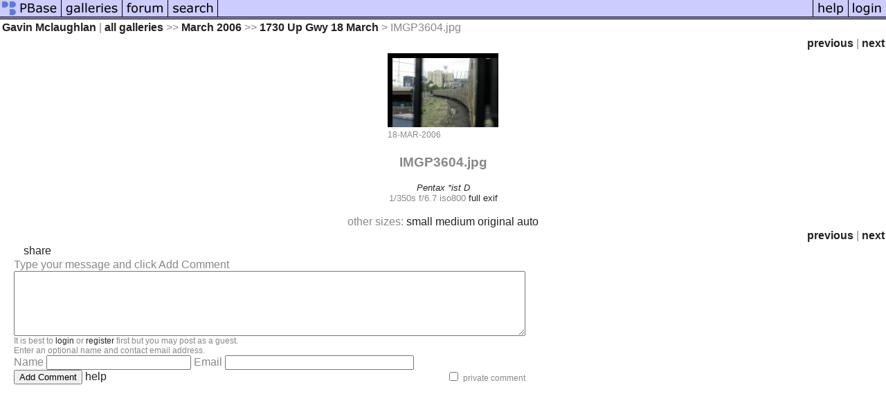

--- FILE ---
content_type: text/html; charset=ISO-8859-1
request_url: https://pbase.com/image/61442394
body_size: 2288
content:
<html lang="en-US"><head>
<title>IMGP3604.jpg photo - Gavin Mclaughlan photos at pbase.com</title>
<link rel="stylesheet" type="text/css" href="https://ap1.pbase.com/styles/gallery2.v4.css">
<link rel="stylesheet" type="text/css" href="https://css.pbase.com/styles/16270.css">
<meta property="og:site_name" content="PBase"/>
<meta property="og:title" content="IMGP3604.jpg by Gavin Mclaughlan"/>
<meta property="og:type" content="photo"/>
<meta property="og:image" content="https://a4.pbase.com/g4/36/574136/3/61442394.IMGP3604.jpg"/>
<meta property="og:url" content="https://pbase.com/gunzelgavin/image/61442394"/>
<meta property="fb:admins" content="1056217662"/>
<meta property="fb:page_id" content="204057099643592"/>
<meta name="pinterest" content="nopin" />
<script language="JavaScript" type="text/javascript" src="https://ap1.pbase.com/js/jquery-1.9.1.min.js"></script>
<script language="JavaScript" type="text/javascript" src="https://ap1.pbase.com/js/jquery.mobile.custom.min.js"></script>
<script language="JavaScript" type="text/javascript" src="https://ap1.pbase.com/js/ajaxRequestObject.js"></script>
<script language="JavaScript" type="text/javascript" src="https://ap1.pbase.com/js/ajaxVote.v2.js"></script>
<script language="JavaScript" type="text/javascript" src="https://ap1.pbase.com/js/comments.v9.js"></script>
</head><body>
<TABLE border=0 cellspacing=0 cellpadding=0 width="100%"><tr>
<td><A HREF="https://pbase.com" target="_top" title="pbase photos"><IMG src="https://ap1.pbase.com/site/m_pbase.gif" border=0 alt="photo sharing and upload"></A></td>
<td><A HREF="https://pbase.com/galleries" target="_top" title="recent picture uploads"><IMG src="https://ap1.pbase.com/site/m_g.gif" border=0 alt="picture albums"></A></td>
<td><A HREF="https://forum.pbase.com" target="_top" title="photography discussion forums"><IMG src="https://ap1.pbase.com/site/m_f.gif" border=0 alt="photo forums"></A></td>
<td><A HREF="https://pbase.com/search" target="_top" title="pbase photo search"><IMG src="https://ap1.pbase.com/site/m_s.gif" border=0 alt="search pictures"></A></td>
<td width="100%"><A HREF="https://pbase.com/galleries?view=popular" target="_top" title="popular photos"><IMG src="https://ap1.pbase.com/site/m_sp.gif" border=0 height="28" width="100%" alt="popular photos"></a></td>

<td><A HREF="https://pbase.com/help" target="_top" title="give me some help"><IMG src="https://ap1.pbase.com/site/m_h.gif" border=0 alt="photography help"></A></td>
<td><A HREF="https://pbase.com/login" target="_top" title="login to pbase"><IMG src="https://ap1.pbase.com/site/m_l.gif" border=0 alt="login"></A></td>
</tr></table>
<!-- END menu bar -->

<div id="imagepage" class="imagepage">
<div id="localmenu" class="localmenu">
  <table border=0>
    <tr>
      <td align=left >
      <a href="/gunzelgavin/profile" title="goto gunzelgavin's profile page">Gavin Mclaughlan</a> | 
<span class="treepath">
      <a href="/gunzelgavin" title="view all of gunzelgavin's galleries">all galleries</a> >> 
<a href="/gunzelgavin/march06">March 2006</a> >>
 
      <a href="/gunzelgavin/1730upgwy" title="view thumbnails">1730 Up Gwy 18 March</a> > 
      IMGP3604.jpg
</span>
      </td>
    </tr>
  </table>
</div>

<div id="slideshow" class="slideshow">
<table border=0 cellspacing=1 width="100%" >
<tr> <TD width="100%" nowrap>
<a href="/gunzelgavin/image/61442392" class="prev_link" title="&larr; on keyboard">previous</a>
 | <a href="/gunzelgavin/image/61442396" class="next_link" title="&rarr; on keyboard">next</a>
    </td>
  </tr>
</table>
</div>


<!-- BEGIN image table -->
<div id="image" class="image">
<table width=0 border=0 align="center" class="imagetable">
<TR><TD colspan=2>
<div id="imgdiv" class="" style="position:relative; width:160px; padding-bottom:107px; height:0; overflow:hidden; background:inherit;">
  <a href="/gunzelgavin/1730upgwy" >
    <IMG  class="display auto-size" src="https://a4.pbase.com/t1/36/574136/4/61442394.IMGP3604.jpg" imgsize="small" imgx="160" imgy="107" border=0 ALT="IMGP3604.jpg">
  </a>
</div>
</TD></TR>
<TR><TD align="left" valign=top>
<span class=date>18-MAR-2006</span>
</TD>
<TD align="right"><span class=artist></span> </TD>
</TR></table>
</div>
<!-- END image table -->

<div id="imageinfo" class="imageinfo">
  <h3 class="title"><span class="title">IMGP3604.jpg</span>
</h3>  <div id="techinfo" class="techinfo">
    <span class="camera"><a href="/cameras/pentax/ist_d">Pentax *ist D</a>
</span><br>
    <span class="exif">1/350s f/6.7  iso800
      <a href="/gunzelgavin/image/61442394&amp;exif=Y" rel="nofollow">full exif</a>
    </span>
    <br>
  </div>

  <div id="othersizes" class="othersizes">
  <br>
  <span class="othersizes">other sizes: 
    <a href="/gunzelgavin/image/61442394/small" title="160 x 107 pixels " rel="nofollow" imgurl="https://a4.pbase.com/t1/36/574136/4/61442394.IMGP3604.jpg" imgx="160" imgy="107" imgsize="small">small</a> 
    <a href="/gunzelgavin/image/61442394/medium" title="400 x 267 pixels " rel="nofollow" imgurl="https://a4.pbase.com/g4/36/574136/3/61442394.IMGP3604.jpg" imgx="400" imgy="267" imgsize="medium">medium</a> 
    <a href="/gunzelgavin/image/61442394/original" title="800 x 534 pixels " rel="nofollow" imgurl="https://a4.pbase.com/o4/36/574136/1/61442394.IMGP3604.jpg" imgx="800" imgy="534" imgsize="original">original</a> 
    <a href="#" title="Fit image to my window" rel="nofollow" id="auto_size" auto_size="Y" imgsize="auto">auto</a> 
  </span>
  <BR>
  </div>

<div id="slideshow" class="slideshow">
<table border=0 cellspacing=1 width="100%" >
<tr> <TD width="100%" nowrap>
<a href="/gunzelgavin/image/61442392" class="prev_link" title="&larr; on keyboard">previous</a>
 | <a href="/gunzelgavin/image/61442396" class="next_link" title="&rarr; on keyboard">next</a>
    </td>
  </tr>
</table>
</div>


</div>

<table border=0 cellspacing=0 cellpadding=2 width="95%" align=center >
<tr>
<td nowrap>

<span id="socialSharing">
  
  <a id="share" href="#" url="https://pbase.com/gunzelgavin/image/61442394" rel="nofollow">share</a>
  <span id="socialSharingButtons" switch="off" style="display: none;"></span>
</span>
</td></tr></table>
<A name="comment_list" id="comment_list"></A>
<DIV class="comment_section">
<div id="commententry" style="display:none;">
  <FORM name="add_comment" action="/gunzelgavin/image/61442394" method="POST" enctype="application/x-www-form-urlencoded">
  <table border=0 cellpadding=0 cellspacing=0>
    <tr><td colspan=2>Type your message and click Add Comment</td></tr>
    <tr>
    <td colspan=2 class="message_body">
      <textarea  name="message" rows="6" cols="90"></textarea>
    </td>
    </tr>
    <tr><td colspan=2><span class="small">
It is best to <a href="/login">login</a> or <a href="/register">register</a> first but you may post as a guest.<br>
Enter an optional name and contact email address.
    <span style="display:none;">Name <input type="text" name="comtitle" size=12 maxlength=24></span>
    </td></tr>
    <tr><td colspan=2>
Name <input type="text" name="guest_name" size=24 maxlength=32>
 Email <input type="text" name="guest_email" size=32 maxlength=64>
    </td></tr>
    <tr><td>
      <input type="submit" name="submit" value="Add Comment">
      <a href="/help/comments">help</a>
    </td>
    <td nowrap align="right">
      <input type="checkbox" name="private_flag" value="Y"> <span class="small">private comment</span>
    </td>
    </tr>
  </table>

  <input type="hidden" name="code" value="1">
  <input type="hidden" name="id" value="61442394">
  <input type="hidden" name="key" value="aamVOeAKCSlEo6IKQJbW8QBo">
  </FORM>
</div>
<div id="commentlist">
</div>
<div id="commententry" style="">
  <FORM name="add_comment" action="/gunzelgavin/image/61442394" method="POST" enctype="application/x-www-form-urlencoded">
  <table border=0 cellpadding=0 cellspacing=0>
    <tr><td colspan=2>Type your message and click Add Comment</td></tr>
    <tr>
    <td colspan=2 class="message_body">
      <textarea  name="message" rows="6" cols="90"></textarea>
    </td>
    </tr>
    <tr><td colspan=2><span class="small">
It is best to <a href="/login">login</a> or <a href="/register">register</a> first but you may post as a guest.<br>
Enter an optional name and contact email address.
    <span style="display:none;">Name <input type="text" name="comtitle" size=12 maxlength=24></span>
    </td></tr>
    <tr><td colspan=2>
Name <input type="text" name="guest_name" size=24 maxlength=32>
 Email <input type="text" name="guest_email" size=32 maxlength=64>
    </td></tr>
    <tr><td>
      <input type="submit" name="submit" value="Add Comment">
      <a href="/help/comments">help</a>
    </td>
    <td nowrap align="right">
      <input type="checkbox" name="private_flag" value="Y"> <span class="small">private comment</span>
    </td>
    </tr>
  </table>

  <input type="hidden" name="code" value="1">
  <input type="hidden" name="id" value="61442394">
  <input type="hidden" name="key" value="aamVOeAKCSlEo6IKQJbW8QBo">
  </FORM>
</div>
</DIV>
</div>
<script src="https://ap1.pbase.com/js/jquery_form.js" type="text/javascript"></script>
<script src="https://ap1.pbase.com/js/social.js"></script>

</body>
</html>

--- FILE ---
content_type: text/css
request_url: https://css.pbase.com/styles/16270.css
body_size: 304
content:
DIV,BODY,TD,TH,TR,TABLE,LI,UL,FORM,
BLOCKQUOTE,P,B,I,H1,H2,H3,H4,H5 {
  font-family: verdana,arial,helvetica,sans-serif;
  color : #888888;
  background : white;
}

A:link { color : #222222}
A:active { color : #d5ae83}
A:visited { color : #555555}
A:hover { color : #5555bb}

.caption {
  font-size : 9pt;
  color : #444444;
  font-style : italic;
}

IMG.thumbnail {
  border-style : solid;
  border-width : 2pt;
  border-color : #000000;
}

IMG.display {
border-style : solid;
  border-width : 5pt;
  border-color : #000000;
}
.auto-size {
  max-width: 99%;
  height: auto;
}

BODY { margin-top: 0px; top: 0px; }
BODY TABLE A IMG { display: inline; }
HR { position: relative; }
